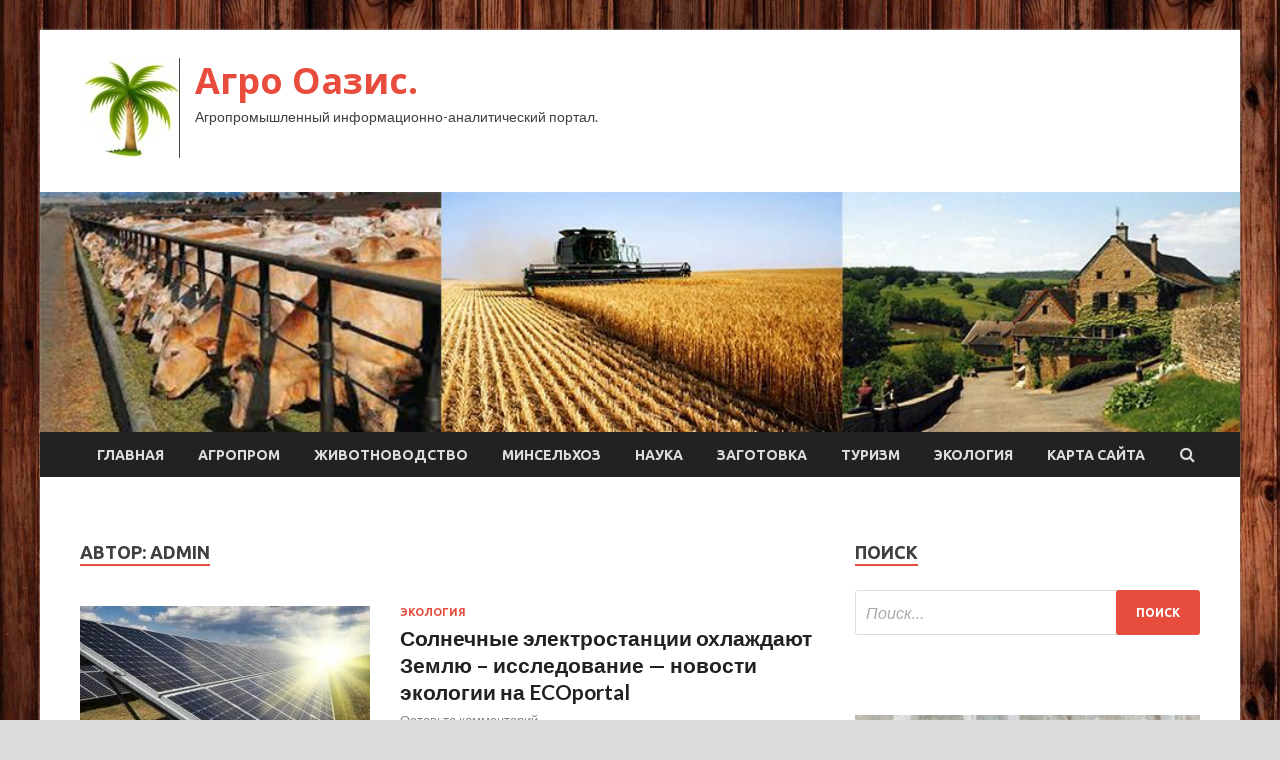

--- FILE ---
content_type: text/html; charset=UTF-8
request_url: http://oaosvrc.ru/author/admin/page/7
body_size: 15797
content:
<!DOCTYPE html>
<html lang="ru-RU">
<head>
<meta charset="UTF-8">
<meta name="viewport" content="width=device-width, initial-scale=1">
<link rel="profile" href="http://gmpg.org/xfn/11">

<title>admin &#8212; Страница 7 &#8212; Агро Оазис.</title>
<meta name='robots' content='max-image-preview:large' />
<link rel='dns-prefetch' href='//fonts.googleapis.com' />
<style id='wp-img-auto-sizes-contain-inline-css' type='text/css'>
img:is([sizes=auto i],[sizes^="auto," i]){contain-intrinsic-size:3000px 1500px}
/*# sourceURL=wp-img-auto-sizes-contain-inline-css */
</style>
<style id='wp-block-library-inline-css' type='text/css'>
:root{--wp-block-synced-color:#7a00df;--wp-block-synced-color--rgb:122,0,223;--wp-bound-block-color:var(--wp-block-synced-color);--wp-editor-canvas-background:#ddd;--wp-admin-theme-color:#007cba;--wp-admin-theme-color--rgb:0,124,186;--wp-admin-theme-color-darker-10:#006ba1;--wp-admin-theme-color-darker-10--rgb:0,107,160.5;--wp-admin-theme-color-darker-20:#005a87;--wp-admin-theme-color-darker-20--rgb:0,90,135;--wp-admin-border-width-focus:2px}@media (min-resolution:192dpi){:root{--wp-admin-border-width-focus:1.5px}}.wp-element-button{cursor:pointer}:root .has-very-light-gray-background-color{background-color:#eee}:root .has-very-dark-gray-background-color{background-color:#313131}:root .has-very-light-gray-color{color:#eee}:root .has-very-dark-gray-color{color:#313131}:root .has-vivid-green-cyan-to-vivid-cyan-blue-gradient-background{background:linear-gradient(135deg,#00d084,#0693e3)}:root .has-purple-crush-gradient-background{background:linear-gradient(135deg,#34e2e4,#4721fb 50%,#ab1dfe)}:root .has-hazy-dawn-gradient-background{background:linear-gradient(135deg,#faaca8,#dad0ec)}:root .has-subdued-olive-gradient-background{background:linear-gradient(135deg,#fafae1,#67a671)}:root .has-atomic-cream-gradient-background{background:linear-gradient(135deg,#fdd79a,#004a59)}:root .has-nightshade-gradient-background{background:linear-gradient(135deg,#330968,#31cdcf)}:root .has-midnight-gradient-background{background:linear-gradient(135deg,#020381,#2874fc)}:root{--wp--preset--font-size--normal:16px;--wp--preset--font-size--huge:42px}.has-regular-font-size{font-size:1em}.has-larger-font-size{font-size:2.625em}.has-normal-font-size{font-size:var(--wp--preset--font-size--normal)}.has-huge-font-size{font-size:var(--wp--preset--font-size--huge)}.has-text-align-center{text-align:center}.has-text-align-left{text-align:left}.has-text-align-right{text-align:right}.has-fit-text{white-space:nowrap!important}#end-resizable-editor-section{display:none}.aligncenter{clear:both}.items-justified-left{justify-content:flex-start}.items-justified-center{justify-content:center}.items-justified-right{justify-content:flex-end}.items-justified-space-between{justify-content:space-between}.screen-reader-text{border:0;clip-path:inset(50%);height:1px;margin:-1px;overflow:hidden;padding:0;position:absolute;width:1px;word-wrap:normal!important}.screen-reader-text:focus{background-color:#ddd;clip-path:none;color:#444;display:block;font-size:1em;height:auto;left:5px;line-height:normal;padding:15px 23px 14px;text-decoration:none;top:5px;width:auto;z-index:100000}html :where(.has-border-color){border-style:solid}html :where([style*=border-top-color]){border-top-style:solid}html :where([style*=border-right-color]){border-right-style:solid}html :where([style*=border-bottom-color]){border-bottom-style:solid}html :where([style*=border-left-color]){border-left-style:solid}html :where([style*=border-width]){border-style:solid}html :where([style*=border-top-width]){border-top-style:solid}html :where([style*=border-right-width]){border-right-style:solid}html :where([style*=border-bottom-width]){border-bottom-style:solid}html :where([style*=border-left-width]){border-left-style:solid}html :where(img[class*=wp-image-]){height:auto;max-width:100%}:where(figure){margin:0 0 1em}html :where(.is-position-sticky){--wp-admin--admin-bar--position-offset:var(--wp-admin--admin-bar--height,0px)}@media screen and (max-width:600px){html :where(.is-position-sticky){--wp-admin--admin-bar--position-offset:0px}}

/*# sourceURL=wp-block-library-inline-css */
</style><style id='global-styles-inline-css' type='text/css'>
:root{--wp--preset--aspect-ratio--square: 1;--wp--preset--aspect-ratio--4-3: 4/3;--wp--preset--aspect-ratio--3-4: 3/4;--wp--preset--aspect-ratio--3-2: 3/2;--wp--preset--aspect-ratio--2-3: 2/3;--wp--preset--aspect-ratio--16-9: 16/9;--wp--preset--aspect-ratio--9-16: 9/16;--wp--preset--color--black: #000000;--wp--preset--color--cyan-bluish-gray: #abb8c3;--wp--preset--color--white: #ffffff;--wp--preset--color--pale-pink: #f78da7;--wp--preset--color--vivid-red: #cf2e2e;--wp--preset--color--luminous-vivid-orange: #ff6900;--wp--preset--color--luminous-vivid-amber: #fcb900;--wp--preset--color--light-green-cyan: #7bdcb5;--wp--preset--color--vivid-green-cyan: #00d084;--wp--preset--color--pale-cyan-blue: #8ed1fc;--wp--preset--color--vivid-cyan-blue: #0693e3;--wp--preset--color--vivid-purple: #9b51e0;--wp--preset--gradient--vivid-cyan-blue-to-vivid-purple: linear-gradient(135deg,rgb(6,147,227) 0%,rgb(155,81,224) 100%);--wp--preset--gradient--light-green-cyan-to-vivid-green-cyan: linear-gradient(135deg,rgb(122,220,180) 0%,rgb(0,208,130) 100%);--wp--preset--gradient--luminous-vivid-amber-to-luminous-vivid-orange: linear-gradient(135deg,rgb(252,185,0) 0%,rgb(255,105,0) 100%);--wp--preset--gradient--luminous-vivid-orange-to-vivid-red: linear-gradient(135deg,rgb(255,105,0) 0%,rgb(207,46,46) 100%);--wp--preset--gradient--very-light-gray-to-cyan-bluish-gray: linear-gradient(135deg,rgb(238,238,238) 0%,rgb(169,184,195) 100%);--wp--preset--gradient--cool-to-warm-spectrum: linear-gradient(135deg,rgb(74,234,220) 0%,rgb(151,120,209) 20%,rgb(207,42,186) 40%,rgb(238,44,130) 60%,rgb(251,105,98) 80%,rgb(254,248,76) 100%);--wp--preset--gradient--blush-light-purple: linear-gradient(135deg,rgb(255,206,236) 0%,rgb(152,150,240) 100%);--wp--preset--gradient--blush-bordeaux: linear-gradient(135deg,rgb(254,205,165) 0%,rgb(254,45,45) 50%,rgb(107,0,62) 100%);--wp--preset--gradient--luminous-dusk: linear-gradient(135deg,rgb(255,203,112) 0%,rgb(199,81,192) 50%,rgb(65,88,208) 100%);--wp--preset--gradient--pale-ocean: linear-gradient(135deg,rgb(255,245,203) 0%,rgb(182,227,212) 50%,rgb(51,167,181) 100%);--wp--preset--gradient--electric-grass: linear-gradient(135deg,rgb(202,248,128) 0%,rgb(113,206,126) 100%);--wp--preset--gradient--midnight: linear-gradient(135deg,rgb(2,3,129) 0%,rgb(40,116,252) 100%);--wp--preset--font-size--small: 13px;--wp--preset--font-size--medium: 20px;--wp--preset--font-size--large: 36px;--wp--preset--font-size--x-large: 42px;--wp--preset--spacing--20: 0.44rem;--wp--preset--spacing--30: 0.67rem;--wp--preset--spacing--40: 1rem;--wp--preset--spacing--50: 1.5rem;--wp--preset--spacing--60: 2.25rem;--wp--preset--spacing--70: 3.38rem;--wp--preset--spacing--80: 5.06rem;--wp--preset--shadow--natural: 6px 6px 9px rgba(0, 0, 0, 0.2);--wp--preset--shadow--deep: 12px 12px 50px rgba(0, 0, 0, 0.4);--wp--preset--shadow--sharp: 6px 6px 0px rgba(0, 0, 0, 0.2);--wp--preset--shadow--outlined: 6px 6px 0px -3px rgb(255, 255, 255), 6px 6px rgb(0, 0, 0);--wp--preset--shadow--crisp: 6px 6px 0px rgb(0, 0, 0);}:where(.is-layout-flex){gap: 0.5em;}:where(.is-layout-grid){gap: 0.5em;}body .is-layout-flex{display: flex;}.is-layout-flex{flex-wrap: wrap;align-items: center;}.is-layout-flex > :is(*, div){margin: 0;}body .is-layout-grid{display: grid;}.is-layout-grid > :is(*, div){margin: 0;}:where(.wp-block-columns.is-layout-flex){gap: 2em;}:where(.wp-block-columns.is-layout-grid){gap: 2em;}:where(.wp-block-post-template.is-layout-flex){gap: 1.25em;}:where(.wp-block-post-template.is-layout-grid){gap: 1.25em;}.has-black-color{color: var(--wp--preset--color--black) !important;}.has-cyan-bluish-gray-color{color: var(--wp--preset--color--cyan-bluish-gray) !important;}.has-white-color{color: var(--wp--preset--color--white) !important;}.has-pale-pink-color{color: var(--wp--preset--color--pale-pink) !important;}.has-vivid-red-color{color: var(--wp--preset--color--vivid-red) !important;}.has-luminous-vivid-orange-color{color: var(--wp--preset--color--luminous-vivid-orange) !important;}.has-luminous-vivid-amber-color{color: var(--wp--preset--color--luminous-vivid-amber) !important;}.has-light-green-cyan-color{color: var(--wp--preset--color--light-green-cyan) !important;}.has-vivid-green-cyan-color{color: var(--wp--preset--color--vivid-green-cyan) !important;}.has-pale-cyan-blue-color{color: var(--wp--preset--color--pale-cyan-blue) !important;}.has-vivid-cyan-blue-color{color: var(--wp--preset--color--vivid-cyan-blue) !important;}.has-vivid-purple-color{color: var(--wp--preset--color--vivid-purple) !important;}.has-black-background-color{background-color: var(--wp--preset--color--black) !important;}.has-cyan-bluish-gray-background-color{background-color: var(--wp--preset--color--cyan-bluish-gray) !important;}.has-white-background-color{background-color: var(--wp--preset--color--white) !important;}.has-pale-pink-background-color{background-color: var(--wp--preset--color--pale-pink) !important;}.has-vivid-red-background-color{background-color: var(--wp--preset--color--vivid-red) !important;}.has-luminous-vivid-orange-background-color{background-color: var(--wp--preset--color--luminous-vivid-orange) !important;}.has-luminous-vivid-amber-background-color{background-color: var(--wp--preset--color--luminous-vivid-amber) !important;}.has-light-green-cyan-background-color{background-color: var(--wp--preset--color--light-green-cyan) !important;}.has-vivid-green-cyan-background-color{background-color: var(--wp--preset--color--vivid-green-cyan) !important;}.has-pale-cyan-blue-background-color{background-color: var(--wp--preset--color--pale-cyan-blue) !important;}.has-vivid-cyan-blue-background-color{background-color: var(--wp--preset--color--vivid-cyan-blue) !important;}.has-vivid-purple-background-color{background-color: var(--wp--preset--color--vivid-purple) !important;}.has-black-border-color{border-color: var(--wp--preset--color--black) !important;}.has-cyan-bluish-gray-border-color{border-color: var(--wp--preset--color--cyan-bluish-gray) !important;}.has-white-border-color{border-color: var(--wp--preset--color--white) !important;}.has-pale-pink-border-color{border-color: var(--wp--preset--color--pale-pink) !important;}.has-vivid-red-border-color{border-color: var(--wp--preset--color--vivid-red) !important;}.has-luminous-vivid-orange-border-color{border-color: var(--wp--preset--color--luminous-vivid-orange) !important;}.has-luminous-vivid-amber-border-color{border-color: var(--wp--preset--color--luminous-vivid-amber) !important;}.has-light-green-cyan-border-color{border-color: var(--wp--preset--color--light-green-cyan) !important;}.has-vivid-green-cyan-border-color{border-color: var(--wp--preset--color--vivid-green-cyan) !important;}.has-pale-cyan-blue-border-color{border-color: var(--wp--preset--color--pale-cyan-blue) !important;}.has-vivid-cyan-blue-border-color{border-color: var(--wp--preset--color--vivid-cyan-blue) !important;}.has-vivid-purple-border-color{border-color: var(--wp--preset--color--vivid-purple) !important;}.has-vivid-cyan-blue-to-vivid-purple-gradient-background{background: var(--wp--preset--gradient--vivid-cyan-blue-to-vivid-purple) !important;}.has-light-green-cyan-to-vivid-green-cyan-gradient-background{background: var(--wp--preset--gradient--light-green-cyan-to-vivid-green-cyan) !important;}.has-luminous-vivid-amber-to-luminous-vivid-orange-gradient-background{background: var(--wp--preset--gradient--luminous-vivid-amber-to-luminous-vivid-orange) !important;}.has-luminous-vivid-orange-to-vivid-red-gradient-background{background: var(--wp--preset--gradient--luminous-vivid-orange-to-vivid-red) !important;}.has-very-light-gray-to-cyan-bluish-gray-gradient-background{background: var(--wp--preset--gradient--very-light-gray-to-cyan-bluish-gray) !important;}.has-cool-to-warm-spectrum-gradient-background{background: var(--wp--preset--gradient--cool-to-warm-spectrum) !important;}.has-blush-light-purple-gradient-background{background: var(--wp--preset--gradient--blush-light-purple) !important;}.has-blush-bordeaux-gradient-background{background: var(--wp--preset--gradient--blush-bordeaux) !important;}.has-luminous-dusk-gradient-background{background: var(--wp--preset--gradient--luminous-dusk) !important;}.has-pale-ocean-gradient-background{background: var(--wp--preset--gradient--pale-ocean) !important;}.has-electric-grass-gradient-background{background: var(--wp--preset--gradient--electric-grass) !important;}.has-midnight-gradient-background{background: var(--wp--preset--gradient--midnight) !important;}.has-small-font-size{font-size: var(--wp--preset--font-size--small) !important;}.has-medium-font-size{font-size: var(--wp--preset--font-size--medium) !important;}.has-large-font-size{font-size: var(--wp--preset--font-size--large) !important;}.has-x-large-font-size{font-size: var(--wp--preset--font-size--x-large) !important;}
/*# sourceURL=global-styles-inline-css */
</style>

<style id='classic-theme-styles-inline-css' type='text/css'>
/*! This file is auto-generated */
.wp-block-button__link{color:#fff;background-color:#32373c;border-radius:9999px;box-shadow:none;text-decoration:none;padding:calc(.667em + 2px) calc(1.333em + 2px);font-size:1.125em}.wp-block-file__button{background:#32373c;color:#fff;text-decoration:none}
/*# sourceURL=/wp-includes/css/classic-themes.min.css */
</style>
<link rel='stylesheet' id='hitmag-style-css' href='http://oaosvrc.ru/wp-content/themes/hitmag/style.css' type='text/css' media='all' />
<link rel='stylesheet' id='jquery-flexslider-css' href='http://oaosvrc.ru/wp-content/themes/hitmag/css/flexslider.css' type='text/css' media='screen' />
<link rel='stylesheet' id='jquery-magnific-popup-css' href='http://oaosvrc.ru/wp-content/themes/hitmag/css/magnific-popup.css' type='text/css' media='all' />
<script type="text/javascript" src="http://oaosvrc.ru/wp-includes/js/jquery/jquery.min.js" id="jquery-core-js"></script>
<script type="text/javascript" src="http://oaosvrc.ru/wp-includes/js/jquery/jquery-migrate.min.js" id="jquery-migrate-js"></script>
<script type="text/javascript" id="wp-disable-css-lazy-load-js-extra">
/* <![CDATA[ */
var WpDisableAsyncLinks = {"wp-disable-font-awesome":"http://oaosvrc.ru/wp-content/themes/hitmag/css/font-awesome.min.css","wp-disable-google-fonts":"//fonts.googleapis.com/css?family=Ubuntu:400,500,700|Lato:400,700,400italic,700italic|Open%20Sans:400,400italic,700&subset=latin,latin-ext"};
//# sourceURL=wp-disable-css-lazy-load-js-extra
/* ]]> */
</script>
<script type="text/javascript" src="http://oaosvrc.ru/wp-content/plugins/wp-disable/js/css-lazy-load.min.js" id="wp-disable-css-lazy-load-js"></script>
<style type="text/css" id="custom-background-css">
body.custom-background { background-image: url("http://oaosvrc.ru/wp-content/uploads/2021/09/derevo.jpg"); background-position: left top; background-size: auto; background-repeat: repeat; background-attachment: scroll; }
</style>
	<link rel="icon" href="http://oaosvrc.ru/wp-content/uploads/2021/09/turizm2.jpg" sizes="32x32" />
<link rel="icon" href="http://oaosvrc.ru/wp-content/uploads/2021/09/turizm2.jpg" sizes="192x192" />
<link rel="apple-touch-icon" href="http://oaosvrc.ru/wp-content/uploads/2021/09/turizm2.jpg" />
<meta name="msapplication-TileImage" content="http://oaosvrc.ru/wp-content/uploads/2021/09/turizm2.jpg" />
<link rel="alternate" type="application/rss+xml" title="RSS" href="http://oaosvrc.ru/rsslatest.xml" /></head>

<body class="archive paged author author-admin author-1 custom-background wp-custom-logo paged-7 author-paged-7 wp-theme-hitmag hfeed th-right-sidebar">

<div id="page" class="site hitmag-wrapper">
	<a class="skip-link screen-reader-text" href="#content">Перейти к содержимому</a>

	<header id="masthead" class="site-header" role="banner">
		
		
		<div class="header-main-area">
			<div class="hm-container">
			<div class="site-branding">
				<div class="site-branding-content">
					<div class="hm-logo">
						<a href="http://oaosvrc.ru/" class="custom-logo-link" rel="home"><img width="100" height="100" src="http://oaosvrc.ru/wp-content/uploads/2021/09/turizm2.jpg" class="custom-logo" alt="Агро Оазис." decoding="async" /></a>					</div><!-- .hm-logo -->

					<div class="hm-site-title">
													<p class="site-title"><a href="http://oaosvrc.ru/" rel="home">Агро Оазис.</a></p>
													<p class="site-description">Агропромышленный информационно-аналитический портал.</p>
											</div><!-- .hm-site-title -->
				</div><!-- .site-branding-content -->
			</div><!-- .site-branding -->

						</div><!-- .hm-container -->
		</div><!-- .header-main-area -->

		<div class="hm-header-image"><img src="http://oaosvrc.ru/wp-content/uploads/2021/09/agro_oazis.jpg" height="199" width="993" alt="" /></div>
		<div class="hm-nav-container">
			<nav id="site-navigation" class="main-navigation" role="navigation">
				<div class="hm-container">
				<div class="menu-glavnoe-menyu-container"><ul id="primary-menu" class="menu"><li id="menu-item-16" class="menu-item menu-item-type-custom menu-item-object-custom menu-item-home menu-item-16"><a href="http://oaosvrc.ru/">Главная</a></li>
<li id="menu-item-90" class="menu-item menu-item-type-taxonomy menu-item-object-category menu-item-90"><a href="http://oaosvrc.ru/category/agroprom">Агропром</a></li>
<li id="menu-item-94" class="menu-item menu-item-type-taxonomy menu-item-object-category menu-item-94"><a href="http://oaosvrc.ru/category/zhivotnovodstvo">Животноводство</a></li>
<li id="menu-item-96" class="menu-item menu-item-type-taxonomy menu-item-object-category menu-item-96"><a href="http://oaosvrc.ru/category/minselxoz">Минсельхоз</a></li>
<li id="menu-item-95" class="menu-item menu-item-type-taxonomy menu-item-object-category menu-item-95"><a href="http://oaosvrc.ru/category/nauka">Наука</a></li>
<li id="menu-item-91" class="menu-item menu-item-type-taxonomy menu-item-object-category menu-item-91"><a href="http://oaosvrc.ru/category/zagotovka">Заготовка</a></li>
<li id="menu-item-92" class="menu-item menu-item-type-taxonomy menu-item-object-category menu-item-92"><a href="http://oaosvrc.ru/category/turizm">Туризм</a></li>
<li id="menu-item-93" class="menu-item menu-item-type-taxonomy menu-item-object-category menu-item-93"><a href="http://oaosvrc.ru/category/ekologiya">Экология</a></li>
<li id="menu-item-97" class="menu-item menu-item-type-post_type menu-item-object-page menu-item-97"><a href="http://oaosvrc.ru/karta-sajta">Карта сайта</a></li>
</ul></div>
									<div class="hm-search-button-icon"></div>
					<div class="hm-search-box-container">
						<div class="hm-search-box">
							<form role="search" method="get" class="search-form" action="http://oaosvrc.ru/">
				<label>
					<span class="screen-reader-text">Найти:</span>
					<input type="search" class="search-field" placeholder="Поиск&hellip;" value="" name="s" />
				</label>
				<input type="submit" class="search-submit" value="Поиск" />
			</form>						</div><!-- th-search-box -->
					</div><!-- .th-search-box-container -->
								</div><!-- .hm-container -->
			</nav><!-- #site-navigation -->
			<a href="#" class="navbutton" id="main-nav-button">Главное меню</a>
			<div class="responsive-mainnav"></div>
		</div><!-- .hm-nav-container -->

		
	</header><!-- #masthead -->

	<div id="content" class="site-content">
		<div class="hm-container">

<div id="primary" class="content-area">
	<main id="main" class="site-main" role="main">

		
			<header class="page-header">
				<h1 class="page-title arc-page-title">Автор: <span>admin</span></h1>			</header><!-- .page-header -->

			<div class="posts-wrap th-list-posts">
<article id="post-2250" class="hitmag-post post-2250 post type-post status-publish format-standard has-post-thumbnail hentry category-ekologiya">
	
			<a href="http://oaosvrc.ru/ekologiya/solnechnye-elektrostancii-ohlajdaut-zemlu-issledovanie-novosti-ekologii-na-ecoportal.html" title="Солнечные электростанции охлаждают Землю – исследование &#8212; новости экологии на ECOportal">
			<div class="archive-thumb">
			<img width="290" height="183" src="http://oaosvrc.ru/wp-content/uploads/2021/10/solnechnye-elektrostancii-ohlazhdajut-zemlju-issledovanie-novosti-ekologii-na-ecoportal-84dc944-290x183.jpg" class="attachment-hitmag-list size-hitmag-list wp-post-image" alt="" decoding="async" fetchpriority="high" />			</div><!-- .archive-thumb -->
		</a>
		
	<div class="archive-content">
		<header class="entry-header">
			<div class="cat-links"><a href="http://oaosvrc.ru/category/ekologiya" rel="category tag">Экология</a></div><h3 class="entry-title"><a href="http://oaosvrc.ru/ekologiya/solnechnye-elektrostancii-ohlajdaut-zemlu-issledovanie-novosti-ekologii-na-ecoportal.html" rel="bookmark">Солнечные электростанции охлаждают Землю – исследование &#8212; новости экологии на ECOportal</a></h3>			<div class="entry-meta">
				<span class="comments-link"><a href="http://oaosvrc.ru/ekologiya/solnechnye-elektrostancii-ohlajdaut-zemlu-issledovanie-novosti-ekologii-na-ecoportal.html#respond">Оставьте комментарий</a></span>			</div><!-- .entry-meta -->
					</header><!-- .entry-header -->

		<div class="entry-summary">
			Ученые из Ланкастерского университета предоставили информацию о том, что большие солнечные электростанции, согласно проведенным экспериментам, способны оказывать охлаждающий эффект на земную поверхность. 	 		 			
  
 			 Согласно оценкам, к 2050 году энергодобыча во всем мире&hellip;					<a href="http://oaosvrc.ru/ekologiya/solnechnye-elektrostancii-ohlajdaut-zemlu-issledovanie-novosti-ekologii-na-ecoportal.html" class="th-readmore">Подробнее</a>
				
		</div><!-- .entry-summary -->
		
	</div><!-- .archive-content -->
</article><!-- #post-## -->
<article id="post-2248" class="hitmag-post post-2248 post type-post status-publish format-standard has-post-thumbnail hentry category-ekologiya">
	
			<a href="http://oaosvrc.ru/ekologiya/kitam-i-delfinam-zakrout-vyezd-za-granicy-novosti-ekologii-na-ecoportal.html" title="Китам и дельфинам закроют «выезд» за границу &#8212; новости экологии на ECOportal">
			<div class="archive-thumb">
			<img width="290" height="220" src="http://oaosvrc.ru/wp-content/uploads/2021/10/kitam-i-delfinam-zakrojut-vyezd-za-granicu-novosti-ekologii-na-ecoportal-1069247-290x220.jpg" class="attachment-hitmag-list size-hitmag-list wp-post-image" alt="" decoding="async" />			</div><!-- .archive-thumb -->
		</a>
		
	<div class="archive-content">
		<header class="entry-header">
			<div class="cat-links"><a href="http://oaosvrc.ru/category/ekologiya" rel="category tag">Экология</a></div><h3 class="entry-title"><a href="http://oaosvrc.ru/ekologiya/kitam-i-delfinam-zakrout-vyezd-za-granicy-novosti-ekologii-na-ecoportal.html" rel="bookmark">Китам и дельфинам закроют «выезд» за границу &#8212; новости экологии на ECOportal</a></h3>			<div class="entry-meta">
				<span class="comments-link"><a href="http://oaosvrc.ru/ekologiya/kitam-i-delfinam-zakrout-vyezd-za-granicy-novosti-ekologii-na-ecoportal.html#respond">Оставьте комментарий</a></span>			</div><!-- .entry-meta -->
					</header><!-- .entry-header -->

		<div class="entry-summary">
			На ближайшие полгода Россия ввела запрет на продажу за рубеж китов, дельфинов и морских свиней. 	 		 			
  
 			 Фото: PA/TASS  		 	   
Как отмечают в кабмине, соответствующее постановление Правительства — одна из мер по защите популяции морских млекопитающих, которые пользуются большим&hellip;					<a href="http://oaosvrc.ru/ekologiya/kitam-i-delfinam-zakrout-vyezd-za-granicy-novosti-ekologii-na-ecoportal.html" class="th-readmore">Подробнее</a>
				
		</div><!-- .entry-summary -->
		
	</div><!-- .archive-content -->
</article><!-- #post-## -->
<article id="post-2246" class="hitmag-post post-2246 post type-post status-publish format-standard has-post-thumbnail hentry category-ekologiya">
	
			<a href="http://oaosvrc.ru/ekologiya/v-kitae-ocenili-ysherb-ekonomike-ot-stihiinyh-bedstvii-s-nachala-2021-goda-novosti-ekologii-na-ecoportal.html" title="В Китае оценили ущерб экономике от стихийных бедствий с начала 2021 года &#8212; новости экологии на ECOportal">
			<div class="archive-thumb">
			<img width="290" height="220" src="http://oaosvrc.ru/wp-content/uploads/2021/10/v-kitae-ocenili-ushherb-ekonomike-ot-stihijnyh-bedstvij-s-nachala-2021-goda-novosti-ekologii-na-ecoportal-67e678d-290x220.jpg" class="attachment-hitmag-list size-hitmag-list wp-post-image" alt="" decoding="async" />			</div><!-- .archive-thumb -->
		</a>
		
	<div class="archive-content">
		<header class="entry-header">
			<div class="cat-links"><a href="http://oaosvrc.ru/category/ekologiya" rel="category tag">Экология</a></div><h3 class="entry-title"><a href="http://oaosvrc.ru/ekologiya/v-kitae-ocenili-ysherb-ekonomike-ot-stihiinyh-bedstvii-s-nachala-2021-goda-novosti-ekologii-na-ecoportal.html" rel="bookmark">В Китае оценили ущерб экономике от стихийных бедствий с начала 2021 года &#8212; новости экологии на ECOportal</a></h3>			<div class="entry-meta">
				<span class="comments-link"><a href="http://oaosvrc.ru/ekologiya/v-kitae-ocenili-ysherb-ekonomike-ot-stihiinyh-bedstvii-s-nachala-2021-goda-novosti-ekologii-na-ecoportal.html#respond">Оставьте комментарий</a></span>			</div><!-- .entry-meta -->
					</header><!-- .entry-header -->

		<div class="entry-summary">
			Ситуация со стихийными бедствиями в Китае с января по сентябрь этого года была крайне сложной. 	 		 			
  
 			 Разгул природы повлёк за собой самые тяжёлые последствия.  		 	   
Экстремальные климатические явления стали причиной огромного экономического ущерба и стоили жизни многим&hellip;					<a href="http://oaosvrc.ru/ekologiya/v-kitae-ocenili-ysherb-ekonomike-ot-stihiinyh-bedstvii-s-nachala-2021-goda-novosti-ekologii-na-ecoportal.html" class="th-readmore">Подробнее</a>
				
		</div><!-- .entry-summary -->
		
	</div><!-- .archive-content -->
</article><!-- #post-## -->
<article id="post-2244" class="hitmag-post post-2244 post type-post status-publish format-standard has-post-thumbnail hentry category-turizm">
	
			<a href="http://oaosvrc.ru/turizm/tyristy-stolknylis-s-problemami-pri-zapolnenii-ankety-na-gosyslygah.html" title="Туристы столкнулись с проблемами при заполнении анкеты на Госуслугах">
			<div class="archive-thumb">
			<img width="290" height="220" src="http://oaosvrc.ru/wp-content/uploads/2021/10/turisty-stolknulis-s-problemami-pri-zapolnenii-ankety-na-gosuslugah-c42e384-290x220.jpg" class="attachment-hitmag-list size-hitmag-list wp-post-image" alt="" decoding="async" loading="lazy" />			</div><!-- .archive-thumb -->
		</a>
		
	<div class="archive-content">
		<header class="entry-header">
			<div class="cat-links"><a href="http://oaosvrc.ru/category/turizm" rel="category tag">Туризм</a></div><h3 class="entry-title"><a href="http://oaosvrc.ru/turizm/tyristy-stolknylis-s-problemami-pri-zapolnenii-ankety-na-gosyslygah.html" rel="bookmark">Туристы столкнулись с проблемами при заполнении анкеты на Госуслугах</a></h3>			<div class="entry-meta">
				<span class="comments-link"><a href="http://oaosvrc.ru/turizm/tyristy-stolknylis-s-problemami-pri-zapolnenii-ankety-na-gosyslygah.html#respond">Оставьте комментарий</a></span>			</div><!-- .entry-meta -->
					</header><!-- .entry-header -->

		<div class="entry-summary">
			На сайте Госуслуг изменились обязательные пункты при регистрации прибывающих в РФ из-за границы. Нововведения заметили туристы, которые в последние три дня возвращались с отдыха на родину. Так, при заполнении электронной анкеты, если выбираешь воздушный тип транспорта,&hellip;					<a href="http://oaosvrc.ru/turizm/tyristy-stolknylis-s-problemami-pri-zapolnenii-ankety-na-gosyslygah.html" class="th-readmore">Подробнее</a>
				
		</div><!-- .entry-summary -->
		
	</div><!-- .archive-content -->
</article><!-- #post-## -->
<article id="post-2240" class="hitmag-post post-2240 post type-post status-publish format-standard has-post-thumbnail hentry category-turizm">
	
			<a href="http://oaosvrc.ru/turizm/pravila-vezda-v-venesyely-ydivili-privityh-spytnikom-v.html" title="Правила въезда в Венесуэлу удивили привитых «Спутником V»">
			<div class="archive-thumb">
			<img width="290" height="220" src="http://oaosvrc.ru/wp-content/uploads/2021/10/pravila-vezda-v-venesuelu-udivili-privityh-sputnikom-v-739ee02-290x220.jpg" class="attachment-hitmag-list size-hitmag-list wp-post-image" alt="" decoding="async" loading="lazy" />			</div><!-- .archive-thumb -->
		</a>
		
	<div class="archive-content">
		<header class="entry-header">
			<div class="cat-links"><a href="http://oaosvrc.ru/category/turizm" rel="category tag">Туризм</a></div><h3 class="entry-title"><a href="http://oaosvrc.ru/turizm/pravila-vezda-v-venesyely-ydivili-privityh-spytnikom-v.html" rel="bookmark">Правила въезда в Венесуэлу удивили привитых «Спутником V»</a></h3>			<div class="entry-meta">
				<span class="comments-link"><a href="http://oaosvrc.ru/turizm/pravila-vezda-v-venesyely-ydivili-privityh-spytnikom-v.html#respond">Оставьте комментарий</a></span>			</div><!-- .entry-meta -->
					</header><!-- .entry-header -->

		<div class="entry-summary">
			Привитых «Спутником V» пассажиров рейса Pegas Fly EO 1549, вылетавшего утром 11 октября из Москвы в Порламар (остров Маргарита, Венесуэла), ждал сюрприз. На регистрации они узнали, что имеющихся у них сертификатов недостаточно для посадки – нужен еще и документ, подтверждающий&hellip;					<a href="http://oaosvrc.ru/turizm/pravila-vezda-v-venesyely-ydivili-privityh-spytnikom-v.html" class="th-readmore">Подробнее</a>
				
		</div><!-- .entry-summary -->
		
	</div><!-- .archive-content -->
</article><!-- #post-## -->
<article id="post-2238" class="hitmag-post post-2238 post type-post status-publish format-standard has-post-thumbnail hentry category-turizm">
	
			<a href="http://oaosvrc.ru/turizm/rostyrizm-razrabotaet-standarty-bezopasnosti-v-sfere-tyrizma.html" title="Ростуризм разработает стандарты безопасности в сфере туризма">
			<div class="archive-thumb">
			<img width="290" height="220" src="http://oaosvrc.ru/wp-content/uploads/2021/10/rosturizm-razrabotaet-standarty-bezopasnosti-v-sfere-turizma-6da698d-290x220.jpg" class="attachment-hitmag-list size-hitmag-list wp-post-image" alt="" decoding="async" loading="lazy" />			</div><!-- .archive-thumb -->
		</a>
		
	<div class="archive-content">
		<header class="entry-header">
			<div class="cat-links"><a href="http://oaosvrc.ru/category/turizm" rel="category tag">Туризм</a></div><h3 class="entry-title"><a href="http://oaosvrc.ru/turizm/rostyrizm-razrabotaet-standarty-bezopasnosti-v-sfere-tyrizma.html" rel="bookmark">Ростуризм разработает стандарты безопасности в сфере туризма</a></h3>			<div class="entry-meta">
				<span class="comments-link"><a href="http://oaosvrc.ru/turizm/rostyrizm-razrabotaet-standarty-bezopasnosti-v-sfere-tyrizma.html#respond">Оставьте комментарий</a></span>			</div><!-- .entry-meta -->
					</header><!-- .entry-header -->

		<div class="entry-summary">
			Федеральному агентству по туризму поручено разработать национальные стандарты безопасности в туротрасли. Об этом рассказал журналистам вице-премьер Дмитрий Чернышенко.   
  	 По его словам, за последний год турпоток внутри страны существенно вырос и эта тенденция&hellip;					<a href="http://oaosvrc.ru/turizm/rostyrizm-razrabotaet-standarty-bezopasnosti-v-sfere-tyrizma.html" class="th-readmore">Подробнее</a>
				
		</div><!-- .entry-summary -->
		
	</div><!-- .archive-content -->
</article><!-- #post-## -->
<article id="post-2236" class="hitmag-post post-2236 post type-post status-publish format-standard has-post-thumbnail hentry category-minselxoz">
	
			<a href="http://oaosvrc.ru/minselxoz/na-vystavke-zolotaia-osen-obsydili-patrioticheskoe-vospitanie-stydentov-agrarnyh-vyzov.html" title="На выставке «Золотая осень» обсудили патриотическое воспитание студентов аграрных вузов">
			<div class="archive-thumb">
			<img width="290" height="220" src="http://oaosvrc.ru/wp-content/uploads/2021/10/nanbspvystavke-zolotaja-osen-obsudili-patrioticheskoe-vospitanie-studentov-agrarnyh-vuzov-31264f7-290x220.jpg" class="attachment-hitmag-list size-hitmag-list wp-post-image" alt="" decoding="async" loading="lazy" />			</div><!-- .archive-thumb -->
		</a>
		
	<div class="archive-content">
		<header class="entry-header">
			<div class="cat-links"><a href="http://oaosvrc.ru/category/minselxoz" rel="category tag">Минсельхоз</a></div><h3 class="entry-title"><a href="http://oaosvrc.ru/minselxoz/na-vystavke-zolotaia-osen-obsydili-patrioticheskoe-vospitanie-stydentov-agrarnyh-vyzov.html" rel="bookmark">На выставке «Золотая осень» обсудили патриотическое воспитание студентов аграрных вузов</a></h3>			<div class="entry-meta">
				<span class="comments-link"><a href="http://oaosvrc.ru/minselxoz/na-vystavke-zolotaia-osen-obsydili-patrioticheskoe-vospitanie-stydentov-agrarnyh-vyzov.html#respond">Оставьте комментарий</a></span>			</div><!-- .entry-meta -->
					</header><!-- .entry-header -->

		<div class="entry-summary">
			Одним из центральных событий деловой программы выставки стал круглый стол «Система патриотического воспитания в аграрных вузах России: опыт, традиции и перспективы развития».



Фото: АГРОXXIАГРОXXI




Видео дня

Участники обсудили планы по реализации&hellip;					<a href="http://oaosvrc.ru/minselxoz/na-vystavke-zolotaia-osen-obsydili-patrioticheskoe-vospitanie-stydentov-agrarnyh-vyzov.html" class="th-readmore">Подробнее</a>
				
		</div><!-- .entry-summary -->
		
	</div><!-- .archive-content -->
</article><!-- #post-## -->
<article id="post-2234" class="hitmag-post post-2234 post type-post status-publish format-standard has-post-thumbnail hentry category-minselxoz">
	
			<a href="http://oaosvrc.ru/minselxoz/ychhoz-iulskoe-v-votkinskom-raione-likvidiryut-do-konca-goda.html" title="Учхоз «Июльское» в Воткинском районе ликвидируют до конца года">
			<div class="archive-thumb">
			<img width="290" height="220" src="http://oaosvrc.ru/wp-content/uploads/2021/10/uchhoz-ijulskoe-vnbspvotkinskom-rajone-likvidirujut-donbspkonca-goda-857798d-290x220.jpg" class="attachment-hitmag-list size-hitmag-list wp-post-image" alt="" decoding="async" loading="lazy" />			</div><!-- .archive-thumb -->
		</a>
		
	<div class="archive-content">
		<header class="entry-header">
			<div class="cat-links"><a href="http://oaosvrc.ru/category/minselxoz" rel="category tag">Минсельхоз</a></div><h3 class="entry-title"><a href="http://oaosvrc.ru/minselxoz/ychhoz-iulskoe-v-votkinskom-raione-likvidiryut-do-konca-goda.html" rel="bookmark">Учхоз «Июльское» в Воткинском районе ликвидируют до конца года</a></h3>			<div class="entry-meta">
				<span class="comments-link"><a href="http://oaosvrc.ru/minselxoz/ychhoz-iulskoe-v-votkinskom-raione-likvidiryut-do-konca-goda.html#respond">Оставьте комментарий</a></span>			</div><!-- .entry-meta -->
					</header><!-- .entry-header -->

		<div class="entry-summary">
			Фото: ИА «Сусанин»ИА «Сусанин»

Ижевск. Удмуртия. Учхоз «Июльское» в Воткинском районе будет работать в новом статусе. Агропредприятие может стать структурным подразделением ИжГСХА. Об этом рассказала заместитель председателя правительства — министр сельского&hellip;					<a href="http://oaosvrc.ru/minselxoz/ychhoz-iulskoe-v-votkinskom-raione-likvidiryut-do-konca-goda.html" class="th-readmore">Подробнее</a>
				
		</div><!-- .entry-summary -->
		
	</div><!-- .archive-content -->
</article><!-- #post-## -->
<article id="post-2232" class="hitmag-post post-2232 post type-post status-publish format-standard has-post-thumbnail hentry category-minselxoz">
	
			<a href="http://oaosvrc.ru/minselxoz/postradavshie-ot-zasyhi-agropredpriiatiia-ydmyrtii-polychat-gospodderjky.html" title="Пострадавшие от засухи агропредприятия Удмуртии получат господдержку">
			<div class="archive-thumb">
			<img width="290" height="220" src="http://oaosvrc.ru/wp-content/uploads/2021/10/postradavshie-otnbspzasuhi-agropredprijatija-udmurtii-poluchat-gospodderzhku-c745052-290x220.jpg" class="attachment-hitmag-list size-hitmag-list wp-post-image" alt="" decoding="async" loading="lazy" />			</div><!-- .archive-thumb -->
		</a>
		
	<div class="archive-content">
		<header class="entry-header">
			<div class="cat-links"><a href="http://oaosvrc.ru/category/minselxoz" rel="category tag">Минсельхоз</a></div><h3 class="entry-title"><a href="http://oaosvrc.ru/minselxoz/postradavshie-ot-zasyhi-agropredpriiatiia-ydmyrtii-polychat-gospodderjky.html" rel="bookmark">Пострадавшие от засухи агропредприятия Удмуртии получат господдержку</a></h3>			<div class="entry-meta">
				<span class="comments-link"><a href="http://oaosvrc.ru/minselxoz/postradavshie-ot-zasyhi-agropredpriiatiia-ydmyrtii-polychat-gospodderjky.html#respond">Оставьте комментарий</a></span>			</div><!-- .entry-meta -->
					</header><!-- .entry-header -->

		<div class="entry-summary">
			Фото: ИА «Сусанин»ИА «Сусанин»

Ижевск. Удмуртия. Сельхозпредприятиям и фермерам Удмуртии могут возместить часть расходов на закупку кормов и зерна. Потери аграриев из-за засухи государство компенсирует субсидиями и снижением транспортных тарифов. Об этом сообщила&hellip;					<a href="http://oaosvrc.ru/minselxoz/postradavshie-ot-zasyhi-agropredpriiatiia-ydmyrtii-polychat-gospodderjky.html" class="th-readmore">Подробнее</a>
				
		</div><!-- .entry-summary -->
		
	</div><!-- .archive-content -->
</article><!-- #post-## -->
<article id="post-2219" class="hitmag-post post-2219 post type-post status-publish format-standard has-post-thumbnail hentry category-zagotovka">
	
			<a href="http://oaosvrc.ru/zagotovka/salat-s-cvetnoi-kapystoi-pomidorami-zelenym-goroshkom-i-iaicami.html" title="Салат с цветной капустой, помидорами, зелёным горошком и яйцами">
			<div class="archive-thumb">
			<img width="290" height="220" src="http://oaosvrc.ru/wp-content/uploads/2021/10/salat-s-cvetnoj-kapustoj-pomidorami-zeljonym-goroshkom-i-jajcami-66ba3d8-290x220.jpg" class="attachment-hitmag-list size-hitmag-list wp-post-image" alt="" decoding="async" loading="lazy" />			</div><!-- .archive-thumb -->
		</a>
		
	<div class="archive-content">
		<header class="entry-header">
			<div class="cat-links"><a href="http://oaosvrc.ru/category/zagotovka" rel="category tag">Заготовка</a></div><h3 class="entry-title"><a href="http://oaosvrc.ru/zagotovka/salat-s-cvetnoi-kapystoi-pomidorami-zelenym-goroshkom-i-iaicami.html" rel="bookmark">Салат с цветной капустой, помидорами, зелёным горошком и яйцами</a></h3>			<div class="entry-meta">
				<span class="comments-link"><a href="http://oaosvrc.ru/zagotovka/salat-s-cvetnoi-kapystoi-pomidorami-zelenym-goroshkom-i-iaicami.html#respond">Оставьте комментарий</a></span>			</div><!-- .entry-meta -->
					</header><!-- .entry-header -->

		<div class="entry-summary">
			&nbsp;2 порции&nbsp;25 мин (ваши 15 мин) &nbsp;			 			 			          
Готовим салат с цветной капустой, помидорами, зелёным горошком и яйцами &#8212; простой, быстрый и доступный. Отварные яйца и цветная капуста отлично сочетаются со свежими помидорами и консервированным зелёным горошком. А для&hellip;					<a href="http://oaosvrc.ru/zagotovka/salat-s-cvetnoi-kapystoi-pomidorami-zelenym-goroshkom-i-iaicami.html" class="th-readmore">Подробнее</a>
				
		</div><!-- .entry-summary -->
		
	</div><!-- .archive-content -->
</article><!-- #post-## --></div><!-- .posts-wrap -->
	<nav class="navigation pagination" aria-label="Пагинация записей">
		<h2 class="screen-reader-text">Пагинация записей</h2>
		<div class="nav-links"><a class="prev page-numbers" href="http://oaosvrc.ru/author/admin/page/6">Назад</a>
<a class="page-numbers" href="http://oaosvrc.ru/author/admin/">1</a>
<span class="page-numbers dots">&hellip;</span>
<a class="page-numbers" href="http://oaosvrc.ru/author/admin/page/6">6</a>
<span aria-current="page" class="page-numbers current">7</span>
<a class="page-numbers" href="http://oaosvrc.ru/author/admin/page/8">8</a>
<span class="page-numbers dots">&hellip;</span>
<a class="page-numbers" href="http://oaosvrc.ru/author/admin/page/57">57</a>
<a class="next page-numbers" href="http://oaosvrc.ru/author/admin/page/8">Далее</a></div>
	</nav>
	</main><!-- #main -->
</div><!-- #primary -->

<p></p>


<aside id="secondary" class="widget-area" role="complementary">
	<section id="search-3" class="widget widget_search"><h4 class="widget-title">Поиск</h4><form role="search" method="get" class="search-form" action="http://oaosvrc.ru/">
				<label>
					<span class="screen-reader-text">Найти:</span>
					<input type="search" class="search-field" placeholder="Поиск&hellip;" value="" name="s" />
				</label>
				<input type="submit" class="search-submit" value="Поиск" />
			</form></section><section id="execphp-2" class="widget widget_execphp">			<div class="execphpwidget"></div>
		</section><section id="hitmag_dual_category_posts-2" class="widget widget_hitmag_dual_category_posts">		<!-- Category 1 -->
		<div class="hm-dualc-left">
			
                                                                    
                        <div class="hmbd-post">
                                                            <a href="http://oaosvrc.ru/ekologiya/immynolog-obiasnil-vzaimosviaz-novyh-vspyshek-chymy-s-izmeneniem-klimata-novosti-ekologii-na-ecoportal.html" title="Иммунолог объяснил взаимосвязь новых вспышек чумы с изменением климата &#8212; новости экологии на ECOportal"><img width="348" height="215" src="http://oaosvrc.ru/wp-content/uploads/2021/10/immunolog-objasnil-vzaimosvjaz-novyh-vspyshek-chumy-s-izmeneniem-klimata-novosti-ekologii-na-ecoportal-d6b55eb-348x215.jpg" class="attachment-hitmag-grid size-hitmag-grid wp-post-image" alt="" decoding="async" loading="lazy" /></a>
                            
                            <div class="cat-links"><a href="http://oaosvrc.ru/category/ekologiya" rel="category tag">Экология</a></div>
                            <h3 class="hmb-entry-title"><a href="http://oaosvrc.ru/ekologiya/immynolog-obiasnil-vzaimosviaz-novyh-vspyshek-chymy-s-izmeneniem-klimata-novosti-ekologii-na-ecoportal.html" rel="bookmark">Иммунолог объяснил взаимосвязь новых вспышек чумы с изменением климата &#8212; новости экологии на ECOportal</a></h3>						

                            <div class="hmb-entry-meta">
                                <span class="comments-link"><a href="http://oaosvrc.ru/ekologiya/immynolog-obiasnil-vzaimosviaz-novyh-vspyshek-chymy-s-izmeneniem-klimata-novosti-ekologii-na-ecoportal.html#respond">Оставьте комментарий</a></span>                            </div><!-- .entry-meta -->

                            <div class="hmb-entry-summary">Глава Роспотребнадзора Анна Попова в числе новых инфекционных вызовов, с которыми сейчас сталкивается мир, назвала очаговые вспышки чумы, связанные с изменением климата и активной деятельностью человека, которая влияет на дикую природу. 	 		 			
  
 			 Если меняется климат, то&hellip;</div>
                        </div><!-- .hmbd-post -->

                                                                                                    <div class="hms-post">
                                                            <div class="hms-thumb">
                                    <a href="http://oaosvrc.ru/ekologiya/obshestvennye-ekologi-zamerili-radiaciu-na-plavychei-ates-na-chykotke-novosti-ekologii-na-ecoportal.html" rel="bookmark" title="Общественные экологи замерили радиацию на плавучей АТЭС на Чукотке &#8212; новости экологии на ECOportal">	
                                        <img width="135" height="93" src="http://oaosvrc.ru/wp-content/uploads/2021/10/obshhestvennye-ekologi-zamerili-radiaciju-na-plavuchej-ates-na-chukotke-novosti-ekologii-na-ecoportal-67f935c-135x93.jpg" class="attachment-hitmag-thumbnail size-hitmag-thumbnail wp-post-image" alt="" decoding="async" loading="lazy" />                                    </a>
                                </div>
                                                        <div class="hms-details">
                                <h3 class="hms-title"><a href="http://oaosvrc.ru/ekologiya/obshestvennye-ekologi-zamerili-radiaciu-na-plavychei-ates-na-chykotke-novosti-ekologii-na-ecoportal.html" rel="bookmark">Общественные экологи замерили радиацию на плавучей АТЭС на Чукотке &#8212; новости экологии на ECOportal</a></h3>                                <p class="hms-meta"><time class="entry-date published updated" datetime="2021-10-13T07:00:05+03:00">13.10.2021</time></p>
                            </div>
                        </div>
                                                                                                    <div class="hms-post">
                                                            <div class="hms-thumb">
                                    <a href="http://oaosvrc.ru/ekologiya/golikova-porychila-vvesti-zapret-sdachi-v-arendy-elektronnyh-sigaret-nesovershennoletnim-novosti-ekologii-na-ecoportal.html" rel="bookmark" title="Голикова поручила ввести запрет сдачи в аренду электронных сигарет несовершеннолетним &#8212; новости экологии на ECOportal">	
                                        <img width="135" height="93" src="http://oaosvrc.ru/wp-content/uploads/2021/10/golikova-poruchila-vvesti-zapret-sdachi-v-arendu-elektronnyh-sigaret-nesovershennoletnim-novosti-ekologii-na-ecoportal-592b8a1-135x93.jpg" class="attachment-hitmag-thumbnail size-hitmag-thumbnail wp-post-image" alt="" decoding="async" loading="lazy" />                                    </a>
                                </div>
                                                        <div class="hms-details">
                                <h3 class="hms-title"><a href="http://oaosvrc.ru/ekologiya/golikova-porychila-vvesti-zapret-sdachi-v-arendy-elektronnyh-sigaret-nesovershennoletnim-novosti-ekologii-na-ecoportal.html" rel="bookmark">Голикова поручила ввести запрет сдачи в аренду электронных сигарет несовершеннолетним &#8212; новости экологии на ECOportal</a></h3>                                <p class="hms-meta"><time class="entry-date published updated" datetime="2021-10-13T07:00:04+03:00">13.10.2021</time></p>
                            </div>
                        </div>
                                                                                                    <div class="hms-post">
                                                            <div class="hms-thumb">
                                    <a href="http://oaosvrc.ru/ekologiya/sostoialas-plenarnaia-sessiia-rossiiskogo-ekologicheskogo-foryma-novosti-ekologii-na-ecoportal.html" rel="bookmark" title="Состоялась пленарная сессия «Российского экологического форума» &#8212; новости экологии на ECOportal">	
                                        <img width="135" height="93" src="http://oaosvrc.ru/wp-content/uploads/2021/10/sostojalas-plenarnaja-sessija-rossijskogo-ekologicheskogo-foruma-novosti-ekologii-na-ecoportal-d6ee4ce-135x93.jpg" class="attachment-hitmag-thumbnail size-hitmag-thumbnail wp-post-image" alt="" decoding="async" loading="lazy" />                                    </a>
                                </div>
                                                        <div class="hms-details">
                                <h3 class="hms-title"><a href="http://oaosvrc.ru/ekologiya/sostoialas-plenarnaia-sessiia-rossiiskogo-ekologicheskogo-foryma-novosti-ekologii-na-ecoportal.html" rel="bookmark">Состоялась пленарная сессия «Российского экологического форума» &#8212; новости экологии на ECOportal</a></h3>                                <p class="hms-meta"><time class="entry-date published updated" datetime="2021-10-13T00:00:07+03:00">13.10.2021</time></p>
                            </div>
                        </div>
                                                                                                    <div class="hms-post">
                                                            <div class="hms-thumb">
                                    <a href="http://oaosvrc.ru/ekologiya/abramchenko-nazvala-piat-parametrov-yspeha-mysornoi-reformy-novosti-ekologii-na-ecoportal.html" rel="bookmark" title="Абрамченко назвала пять параметров успеха мусорной реформы &#8212; новости экологии на ECOportal">	
                                        <img width="135" height="93" src="http://oaosvrc.ru/wp-content/uploads/2021/10/abramchenko-nazvala-pjat-parametrov-uspeha-musornoj-reformy-novosti-ekologii-na-ecoportal-ecd17ef-135x93.jpg" class="attachment-hitmag-thumbnail size-hitmag-thumbnail wp-post-image" alt="" decoding="async" loading="lazy" />                                    </a>
                                </div>
                                                        <div class="hms-details">
                                <h3 class="hms-title"><a href="http://oaosvrc.ru/ekologiya/abramchenko-nazvala-piat-parametrov-yspeha-mysornoi-reformy-novosti-ekologii-na-ecoportal.html" rel="bookmark">Абрамченко назвала пять параметров успеха мусорной реформы &#8212; новости экологии на ECOportal</a></h3>                                <p class="hms-meta"><time class="entry-date published updated" datetime="2021-10-13T00:00:06+03:00">13.10.2021</time></p>
                            </div>
                        </div>
                                                                                                    <div class="hms-post">
                                                            <div class="hms-thumb">
                                    <a href="http://oaosvrc.ru/ekologiya/kozlov-okrashennye-plateji-sohraniat-dlia-ekologii-23-mlrd-ryblei-v-god-novosti-ekologii-na-ecoportal.html" rel="bookmark" title="Козлов: &#171;Окрашенные платежи&#187; сохранят для экологии 23 млрд рублей в год &#8212; новости экологии на ECOportal">	
                                        <img width="135" height="93" src="http://oaosvrc.ru/wp-content/uploads/2021/10/kozlov-okrashennye-platezhi-sohranjat-dlja-ekologii-23-mlrd-rublej-v-god-novosti-ekologii-na-ecoportal-ab44425-135x93.jpg" class="attachment-hitmag-thumbnail size-hitmag-thumbnail wp-post-image" alt="" decoding="async" loading="lazy" />                                    </a>
                                </div>
                                                        <div class="hms-details">
                                <h3 class="hms-title"><a href="http://oaosvrc.ru/ekologiya/kozlov-okrashennye-plateji-sohraniat-dlia-ekologii-23-mlrd-ryblei-v-god-novosti-ekologii-na-ecoportal.html" rel="bookmark">Козлов: &#171;Окрашенные платежи&#187; сохранят для экологии 23 млрд рублей в год &#8212; новости экологии на ECOportal</a></h3>                                <p class="hms-meta"><time class="entry-date published updated" datetime="2021-10-13T00:00:05+03:00">13.10.2021</time></p>
                            </div>
                        </div>
                                                                                    
		</div><!-- .hm-dualc-left -->


		<!-- Category 2 -->

		<div class="hm-dualc-right">
			
							
                            
                    <div class="hmbd-post">
                                                    <a href="http://oaosvrc.ru/minselxoz/v-ohotskom-more-zapreshen-vylov-paltysa-s-19-oktiabria-do-konca-2021-goda.html" title="В Охотском море запрещен вылов палтуса с 19 октября до конца 2021 года"><img width="348" height="215" src="http://oaosvrc.ru/wp-content/uploads/2021/10/vnbspohotskom-more-zapreshhen-vylov-paltusa-snbsp19nbspoktjabrja-donbspkonca-2021-goda-70475ae-348x215.jpg" class="attachment-hitmag-grid size-hitmag-grid wp-post-image" alt="" decoding="async" loading="lazy" /></a>
                        
                        <div class="cat-links"><a href="http://oaosvrc.ru/category/minselxoz" rel="category tag">Минсельхоз</a></div>
                        <h3 class="hmb-entry-title"><a href="http://oaosvrc.ru/minselxoz/v-ohotskom-more-zapreshen-vylov-paltysa-s-19-oktiabria-do-konca-2021-goda.html" rel="bookmark">В Охотском море запрещен вылов палтуса с 19 октября до конца 2021 года</a></h3>						
                        
                        <div class="hmb-entry-meta">
                                <span class="comments-link"><a href="http://oaosvrc.ru/minselxoz/v-ohotskom-more-zapreshen-vylov-paltysa-s-19-oktiabria-do-konca-2021-goda.html#respond">Оставьте комментарий</a></span>                        </div><!-- .entry-meta -->
                        <div class="hmb-entry-summary">Министерство сельского хозяйства выпустило приказ о дополнительных ограничениях по вылову палтуса в этом году. В приказе от 22 сентября установлен запрет на добычу вплоть до конца года. Действие приказа начнет действовать с 19 октября. Также в документе определены зоны и&hellip;</div>
                    </div><!-- .hmdb-post -->
                    
                                                                    
                    <div class="hms-post">
                                                    <div class="hms-thumb">
                                <a href="http://oaosvrc.ru/minselxoz/minselhoz-ojidaet-obnovleniia-rybolovnogo-flota-na-80-procentov-k-2023-gody.html" rel="bookmark" title="Минсельхоз ожидает обновления рыболовного флота на 80 процентов к 2023 году">	
                                    <img width="135" height="93" src="http://oaosvrc.ru/wp-content/uploads/2021/10/minselhoz-ozhidaet-obnovlenija-rybolovnogo-flota-nanbsp80nbspprocentov-knbsp2023-godu-169473e-135x93.jpg" class="attachment-hitmag-thumbnail size-hitmag-thumbnail wp-post-image" alt="" decoding="async" loading="lazy" />                                </a>
                            </div>
                                                <div class="hms-details">
                            <h3 class="hms-title"><a href="http://oaosvrc.ru/minselxoz/minselhoz-ojidaet-obnovleniia-rybolovnogo-flota-na-80-procentov-k-2023-gody.html" rel="bookmark">Минсельхоз ожидает обновления рыболовного флота на 80 процентов к 2023 году</a></h3>                            <p class="hms-meta"><time class="entry-date published updated" datetime="2021-10-12T22:00:05+03:00">12.10.2021</time></p>
                        </div>
                    </div>

                                                                    
                    <div class="hms-post">
                                                    <div class="hms-thumb">
                                <a href="http://oaosvrc.ru/minselxoz/eksport-pshenicy-v-tekyshem-selhozgody-snizilsia-po-sravneniu-s-proshlym.html" rel="bookmark" title="Экспорт пшеницы в текущем сельхозгоду снизился по сравнению с прошлым">	
                                    <img width="135" height="93" src="http://oaosvrc.ru/wp-content/uploads/2021/10/eksport-pshenicy-vnbsptekushhem-selhozgodu-snizilsja-ponbspsravneniju-snbspproshlym-cf8f6a3-135x93.jpg" class="attachment-hitmag-thumbnail size-hitmag-thumbnail wp-post-image" alt="" decoding="async" loading="lazy" />                                </a>
                            </div>
                                                <div class="hms-details">
                            <h3 class="hms-title"><a href="http://oaosvrc.ru/minselxoz/eksport-pshenicy-v-tekyshem-selhozgody-snizilsia-po-sravneniu-s-proshlym.html" rel="bookmark">Экспорт пшеницы в текущем сельхозгоду снизился по сравнению с прошлым</a></h3>                            <p class="hms-meta"><time class="entry-date published updated" datetime="2021-10-12T15:00:05+03:00">12.10.2021</time></p>
                        </div>
                    </div>

                                                                    
                    <div class="hms-post">
                                                    <div class="hms-thumb">
                                <a href="http://oaosvrc.ru/minselxoz/prodoljit-nachatoe-i-ytverdit-budjet-kybanskie-depytaty-podelilis-planami-raboty-v-gosdyme.html" rel="bookmark" title="Продолжить начатое и утвердить бюджет: кубанские депутаты поделились планами работы в Госдуме">	
                                    <img width="135" height="93" src="http://oaosvrc.ru/wp-content/uploads/2021/10/prodolzhit-nachatoe-inbsputverdit-bjudzhet-kubanskie-deputaty-podelilis-planami-raboty-vnbspgosdume-db8e8b1-135x93.jpg" class="attachment-hitmag-thumbnail size-hitmag-thumbnail wp-post-image" alt="" decoding="async" loading="lazy" />                                </a>
                            </div>
                                                <div class="hms-details">
                            <h3 class="hms-title"><a href="http://oaosvrc.ru/minselxoz/prodoljit-nachatoe-i-ytverdit-budjet-kybanskie-depytaty-podelilis-planami-raboty-v-gosdyme.html" rel="bookmark">Продолжить начатое и утвердить бюджет: кубанские депутаты поделились планами работы в Госдуме</a></h3>                            <p class="hms-meta"><time class="entry-date published updated" datetime="2021-10-12T15:00:04+03:00">12.10.2021</time></p>
                        </div>
                    </div>

                                                                    
                    <div class="hms-post">
                                                    <div class="hms-thumb">
                                <a href="http://oaosvrc.ru/minselxoz/na-vystavke-zolotaia-osen-obsydili-patrioticheskoe-vospitanie-stydentov-agrarnyh-vyzov.html" rel="bookmark" title="На выставке «Золотая осень» обсудили патриотическое воспитание студентов аграрных вузов">	
                                    <img width="135" height="93" src="http://oaosvrc.ru/wp-content/uploads/2021/10/nanbspvystavke-zolotaja-osen-obsudili-patrioticheskoe-vospitanie-studentov-agrarnyh-vuzov-31264f7-135x93.jpg" class="attachment-hitmag-thumbnail size-hitmag-thumbnail wp-post-image" alt="" decoding="async" loading="lazy" />                                </a>
                            </div>
                                                <div class="hms-details">
                            <h3 class="hms-title"><a href="http://oaosvrc.ru/minselxoz/na-vystavke-zolotaia-osen-obsydili-patrioticheskoe-vospitanie-stydentov-agrarnyh-vyzov.html" rel="bookmark">На выставке «Золотая осень» обсудили патриотическое воспитание студентов аграрных вузов</a></h3>                            <p class="hms-meta"><time class="entry-date published updated" datetime="2021-10-11T18:00:10+03:00">11.10.2021</time></p>
                        </div>
                    </div>

                                                                    
                    <div class="hms-post">
                                                    <div class="hms-thumb">
                                <a href="http://oaosvrc.ru/minselxoz/postradavshie-ot-zasyhi-agropredpriiatiia-ydmyrtii-polychat-gospodderjky.html" rel="bookmark" title="Пострадавшие от засухи агропредприятия Удмуртии получат господдержку">	
                                    <img width="135" height="93" src="http://oaosvrc.ru/wp-content/uploads/2021/10/postradavshie-otnbspzasuhi-agropredprijatija-udmurtii-poluchat-gospodderzhku-c745052-135x93.jpg" class="attachment-hitmag-thumbnail size-hitmag-thumbnail wp-post-image" alt="" decoding="async" loading="lazy" />                                </a>
                            </div>
                                                <div class="hms-details">
                            <h3 class="hms-title"><a href="http://oaosvrc.ru/minselxoz/postradavshie-ot-zasyhi-agropredpriiatiia-ydmyrtii-polychat-gospodderjky.html" rel="bookmark">Пострадавшие от засухи агропредприятия Удмуртии получат господдержку</a></h3>                            <p class="hms-meta"><time class="entry-date published updated" datetime="2021-10-11T18:00:09+03:00">11.10.2021</time></p>
                        </div>
                    </div>

                                                                                
		</div><!--.hm-dualc-right-->


</section>
		<section id="recent-posts-3" class="widget widget_recent_entries">
		<h4 class="widget-title">Последние записи</h4>
		<ul>
											<li>
					<a href="http://oaosvrc.ru/ekologiya/obshestvennye-ekologi-zamerili-radiaciu-na-plavychei-ates-na-chykotke-novosti-ekologii-na-ecoportal.html">Общественные экологи замерили радиацию на плавучей АТЭС на Чукотке &#8212; новости экологии на ECOportal</a>
									</li>
											<li>
					<a href="http://oaosvrc.ru/ekologiya/immynolog-obiasnil-vzaimosviaz-novyh-vspyshek-chymy-s-izmeneniem-klimata-novosti-ekologii-na-ecoportal.html">Иммунолог объяснил взаимосвязь новых вспышек чумы с изменением климата &#8212; новости экологии на ECOportal</a>
									</li>
											<li>
					<a href="http://oaosvrc.ru/ekologiya/golikova-porychila-vvesti-zapret-sdachi-v-arendy-elektronnyh-sigaret-nesovershennoletnim-novosti-ekologii-na-ecoportal.html">Голикова поручила ввести запрет сдачи в аренду электронных сигарет несовершеннолетним &#8212; новости экологии на ECOportal</a>
									</li>
											<li>
					<a href="http://oaosvrc.ru/turizm/ykraina-i-es-dogovorilis-ob-otkrytii-neba.html">Украина и ЕС договорились об открытии неба</a>
									</li>
											<li>
					<a href="http://oaosvrc.ru/turizm/zarina-dogyzova-poobeshala-razvivat-vnytrennii-tyrizm-ne-v-ysherb-vyezdnomy.html">Зарина Догузова пообещала развивать внутренний туризм не в ущерб выездному</a>
									</li>
					</ul>

		</section></aside><!-- #secondary -->	</div><!-- .hm-container -->
	</div><!-- #content -->

	<footer id="colophon" class="site-footer" role="contentinfo">
		<div class="hm-container">
			<div class="footer-widget-area">
				<div class="footer-sidebar" role="complementary">
					<aside id="custom_html-2" class="widget_text widget widget_custom_html"><div class="textwidget custom-html-widget"><p><noindex> <font size="1"><br>
	На сайте могут быть опубликованы материалы 18+! <br>
При цитировании ссылка на источник обязательна.<br>
	</font><br>
</noindex></p></div></aside>				</div><!-- .footer-sidebar -->
		
				<div class="footer-sidebar" role="complementary">
					<aside id="custom_html-3" class="widget_text widget widget_custom_html"><div class="textwidget custom-html-widget"><noindex>
<!--LiveInternet counter--><a href="https://www.liveinternet.ru/click"
target="_blank"><img id="licntFAB9" width="88" height="31" style="border:0" 
title="LiveInternet"
src="[data-uri]"
alt=""/></a><script>(function(d,s){d.getElementById("licntFAB9").src=
"https://counter.yadro.ru/hit?t58.11;r"+escape(d.referrer)+
((typeof(s)=="undefined")?"":";s"+s.width+"*"+s.height+"*"+
(s.colorDepth?s.colorDepth:s.pixelDepth))+";u"+escape(d.URL)+
";h"+escape(d.title.substring(0,150))+";"+Math.random()})
(document,screen)</script><!--/LiveInternet-->
</noindex></div></aside>				</div><!-- .footer-sidebar -->		

				<div class="footer-sidebar" role="complementary">
					<aside id="custom_html-4" class="widget_text widget widget_custom_html"><div class="textwidget custom-html-widget"><p><noindex><font size="1"><br>
	Все материалы на данном сайте взяты из открытых источников и предоставляются исключительно в ознакомительных целях. Права на материалы принадлежат их владельцам. Администрация сайта ответственности за содержание материала не несет. Если Вы обнаружили на нашем сайте материалы, которые нарушают авторские права, принадлежащие Вам, Вашей компании или организации, пожалуйста, сообщите нам.<br>
	</font><br>
</noindex></p></div></aside>				</div><!-- .footer-sidebar -->			
			</div><!-- .footer-widget-area -->
		</div><!-- .hm-container -->

		<div class="site-info">
			<div class="hm-container">
				<div class="site-info-owner">
					Авторские права &#169; 2026 <a href="http://oaosvrc.ru/" title="Агро Оазис." >Агро Оазис.</a>.				</div>			
				<div class="site-info-designer">
					
					<span class="sep">  </span>
					
					<span class="sep">  </span>
					
				</div>
			</div><!-- .hm-container -->
		</div><!-- .site-info -->
	</footer><!-- #colophon -->
</div><!-- #page -->


<script type="text/javascript">
<!--
var _acic={dataProvider:10};(function(){var e=document.createElement("script");e.type="text/javascript";e.async=true;e.src="https://www.acint.net/aci.js";var t=document.getElementsByTagName("script")[0];t.parentNode.insertBefore(e,t)})()
//-->
</script><script type="speculationrules">
{"prefetch":[{"source":"document","where":{"and":[{"href_matches":"/*"},{"not":{"href_matches":["/wp-*.php","/wp-admin/*","/wp-content/uploads/*","/wp-content/*","/wp-content/plugins/*","/wp-content/themes/hitmag/*","/*\\?(.+)"]}},{"not":{"selector_matches":"a[rel~=\"nofollow\"]"}},{"not":{"selector_matches":".no-prefetch, .no-prefetch a"}}]},"eagerness":"conservative"}]}
</script>
<script type="text/javascript" src="http://oaosvrc.ru/wp-content/themes/hitmag/js/navigation.js" id="hitmag-navigation-js"></script>
<script type="text/javascript" src="http://oaosvrc.ru/wp-content/themes/hitmag/js/skip-link-focus-fix.js" id="hitmag-skip-link-focus-fix-js"></script>
<script type="text/javascript" src="http://oaosvrc.ru/wp-content/themes/hitmag/js/jquery.flexslider-min.js" id="jquery-flexslider-js"></script>
<script type="text/javascript" src="http://oaosvrc.ru/wp-content/themes/hitmag/js/scripts.js" id="hitmag-scripts-js"></script>
<script type="text/javascript" src="http://oaosvrc.ru/wp-content/themes/hitmag/js/jquery.magnific-popup.min.js" id="jquery-magnific-popup-js"></script>
</body>
</html>